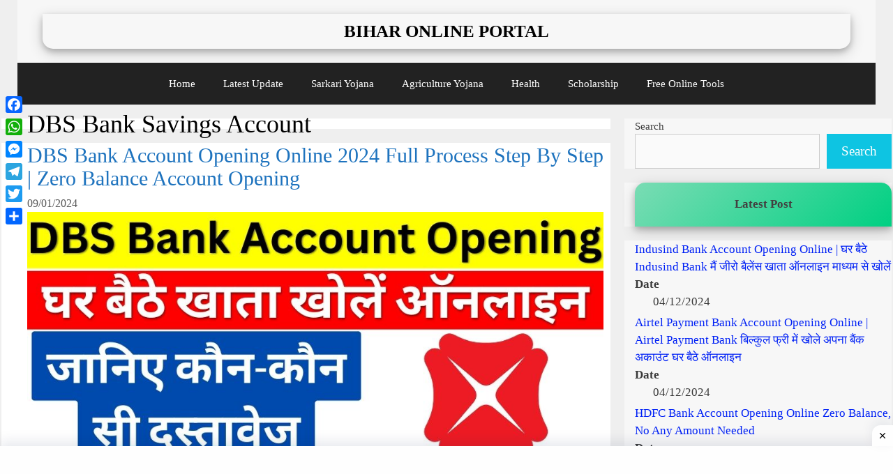

--- FILE ---
content_type: text/html; charset=UTF-8
request_url: https://biharonlineportal.com/tag/dbs-bank-savings-account/
body_size: 16945
content:
<!DOCTYPE html>
<html lang="en-US" prefix="og: https://ogp.me/ns#">
<head>
	<meta charset="UTF-8">
		<style>img:is([sizes="auto" i], [sizes^="auto," i]) { contain-intrinsic-size: 3000px 1500px }</style>
	<meta name="viewport" content="width=device-width, initial-scale=1">
<!-- Search Engine Optimization by Rank Math - https://rankmath.com/ -->
<title>DBS Bank Savings Account Archives</title><link rel="stylesheet" href="https://biharonlineportal.com/wp-content/cache/min/1/8da2e150e5272486bf8b5a33c6be5aa3.css" media="all" data-minify="1" />
<meta name="robots" content="follow, index, max-snippet:-1, max-video-preview:-1, max-image-preview:standard"/>
<link rel="canonical" href="https://biharonlineportal.com/tag/dbs-bank-savings-account/" />
<meta property="og:locale" content="en_US" />
<meta property="og:type" content="article" />
<meta property="og:title" content="DBS Bank Savings Account Archives" />
<meta property="og:url" content="https://biharonlineportal.com/tag/dbs-bank-savings-account/" />
<meta property="og:site_name" content="Bihar Online Portal" />
<meta property="article:publisher" content="https://www.facebook.com/biharonlineportal" />
<meta name="twitter:card" content="summary_large_image" />
<meta name="twitter:title" content="DBS Bank Savings Account Archives" />
<meta name="twitter:site" content="@admin" />
<meta name="twitter:label1" content="Posts" />
<meta name="twitter:data1" content="1" />
<script type="application/ld+json" class="rank-math-schema">{"@context":"https://schema.org","@graph":[{"@type":"GovernmentOrganization","@id":"https://biharonlineportal.com/#organization","name":"Bihar Online Portal","url":"http://biharonlineportal.com","sameAs":["https://www.facebook.com/biharonlineportal","https://twitter.com/admin"],"logo":{"@type":"ImageObject","@id":"https://biharonlineportal.com/#logo","url":"http://biharonlineportal.com/wp-content/uploads/2021/12/BIHAR-LAST-1.png","contentUrl":"http://biharonlineportal.com/wp-content/uploads/2021/12/BIHAR-LAST-1.png","caption":"Bihar Online Portal","inLanguage":"en-US","width":"1500","height":"1500"}},{"@type":"WebSite","@id":"https://biharonlineportal.com/#website","url":"https://biharonlineportal.com","name":"Bihar Online Portal","publisher":{"@id":"https://biharonlineportal.com/#organization"},"inLanguage":"en-US"},{"@type":"BreadcrumbList","@id":"https://biharonlineportal.com/tag/dbs-bank-savings-account/#breadcrumb","itemListElement":[{"@type":"ListItem","position":"1","item":{"@id":"http://biharonlineportal.com","name":"Home"}},{"@type":"ListItem","position":"2","item":{"@id":"https://biharonlineportal.com/tag/dbs-bank-savings-account/","name":"DBS Bank Savings Account"}}]},{"@type":"CollectionPage","@id":"https://biharonlineportal.com/tag/dbs-bank-savings-account/#webpage","url":"https://biharonlineportal.com/tag/dbs-bank-savings-account/","name":"DBS Bank Savings Account Archives","isPartOf":{"@id":"https://biharonlineportal.com/#website"},"inLanguage":"en-US","breadcrumb":{"@id":"https://biharonlineportal.com/tag/dbs-bank-savings-account/#breadcrumb"}}]}</script>
<!-- /Rank Math WordPress SEO plugin -->

<link rel='dns-prefetch' href='//static.addtoany.com' />
<link rel='dns-prefetch' href='//www.googletagmanager.com' />
<link rel='dns-prefetch' href='//stats.wp.com' />


<link rel="alternate" type="application/rss+xml" title="Bihar Online Portal &raquo; Feed" href="https://biharonlineportal.com/feed/" />
<link rel="alternate" type="application/rss+xml" title="Bihar Online Portal &raquo; Comments Feed" href="https://biharonlineportal.com/comments/feed/" />
<link rel="alternate" type="application/rss+xml" title="Bihar Online Portal &raquo; DBS Bank Savings Account Tag Feed" href="https://biharonlineportal.com/tag/dbs-bank-savings-account/feed/" />

<style id='wp-emoji-styles-inline-css'>

	img.wp-smiley, img.emoji {
		display: inline !important;
		border: none !important;
		box-shadow: none !important;
		height: 1em !important;
		width: 1em !important;
		margin: 0 0.07em !important;
		vertical-align: -0.1em !important;
		background: none !important;
		padding: 0 !important;
	}
</style>

<style id='classic-theme-styles-inline-css'>
/*! This file is auto-generated */
.wp-block-button__link{color:#fff;background-color:#32373c;border-radius:9999px;box-shadow:none;text-decoration:none;padding:calc(.667em + 2px) calc(1.333em + 2px);font-size:1.125em}.wp-block-file__button{background:#32373c;color:#fff;text-decoration:none}
</style>


<style id='jetpack-sharing-buttons-style-inline-css'>
.jetpack-sharing-buttons__services-list{display:flex;flex-direction:row;flex-wrap:wrap;gap:0;list-style-type:none;margin:5px;padding:0}.jetpack-sharing-buttons__services-list.has-small-icon-size{font-size:12px}.jetpack-sharing-buttons__services-list.has-normal-icon-size{font-size:16px}.jetpack-sharing-buttons__services-list.has-large-icon-size{font-size:24px}.jetpack-sharing-buttons__services-list.has-huge-icon-size{font-size:36px}@media print{.jetpack-sharing-buttons__services-list{display:none!important}}.editor-styles-wrapper .wp-block-jetpack-sharing-buttons{gap:0;padding-inline-start:0}ul.jetpack-sharing-buttons__services-list.has-background{padding:1.25em 2.375em}
</style>
<style id='global-styles-inline-css'>
:root{--wp--preset--aspect-ratio--square: 1;--wp--preset--aspect-ratio--4-3: 4/3;--wp--preset--aspect-ratio--3-4: 3/4;--wp--preset--aspect-ratio--3-2: 3/2;--wp--preset--aspect-ratio--2-3: 2/3;--wp--preset--aspect-ratio--16-9: 16/9;--wp--preset--aspect-ratio--9-16: 9/16;--wp--preset--color--black: #000000;--wp--preset--color--cyan-bluish-gray: #abb8c3;--wp--preset--color--white: #ffffff;--wp--preset--color--pale-pink: #f78da7;--wp--preset--color--vivid-red: #cf2e2e;--wp--preset--color--luminous-vivid-orange: #ff6900;--wp--preset--color--luminous-vivid-amber: #fcb900;--wp--preset--color--light-green-cyan: #7bdcb5;--wp--preset--color--vivid-green-cyan: #00d084;--wp--preset--color--pale-cyan-blue: #8ed1fc;--wp--preset--color--vivid-cyan-blue: #0693e3;--wp--preset--color--vivid-purple: #9b51e0;--wp--preset--color--contrast: var(--contrast);--wp--preset--color--contrast-2: var(--contrast-2);--wp--preset--color--base-3: var(--base-3);--wp--preset--color--accent: var(--accent);--wp--preset--color--global-color-8: var(--global-color-8);--wp--preset--gradient--vivid-cyan-blue-to-vivid-purple: linear-gradient(135deg,rgba(6,147,227,1) 0%,rgb(155,81,224) 100%);--wp--preset--gradient--light-green-cyan-to-vivid-green-cyan: linear-gradient(135deg,rgb(122,220,180) 0%,rgb(0,208,130) 100%);--wp--preset--gradient--luminous-vivid-amber-to-luminous-vivid-orange: linear-gradient(135deg,rgba(252,185,0,1) 0%,rgba(255,105,0,1) 100%);--wp--preset--gradient--luminous-vivid-orange-to-vivid-red: linear-gradient(135deg,rgba(255,105,0,1) 0%,rgb(207,46,46) 100%);--wp--preset--gradient--very-light-gray-to-cyan-bluish-gray: linear-gradient(135deg,rgb(238,238,238) 0%,rgb(169,184,195) 100%);--wp--preset--gradient--cool-to-warm-spectrum: linear-gradient(135deg,rgb(74,234,220) 0%,rgb(151,120,209) 20%,rgb(207,42,186) 40%,rgb(238,44,130) 60%,rgb(251,105,98) 80%,rgb(254,248,76) 100%);--wp--preset--gradient--blush-light-purple: linear-gradient(135deg,rgb(255,206,236) 0%,rgb(152,150,240) 100%);--wp--preset--gradient--blush-bordeaux: linear-gradient(135deg,rgb(254,205,165) 0%,rgb(254,45,45) 50%,rgb(107,0,62) 100%);--wp--preset--gradient--luminous-dusk: linear-gradient(135deg,rgb(255,203,112) 0%,rgb(199,81,192) 50%,rgb(65,88,208) 100%);--wp--preset--gradient--pale-ocean: linear-gradient(135deg,rgb(255,245,203) 0%,rgb(182,227,212) 50%,rgb(51,167,181) 100%);--wp--preset--gradient--electric-grass: linear-gradient(135deg,rgb(202,248,128) 0%,rgb(113,206,126) 100%);--wp--preset--gradient--midnight: linear-gradient(135deg,rgb(2,3,129) 0%,rgb(40,116,252) 100%);--wp--preset--font-size--small: 13px;--wp--preset--font-size--medium: 20px;--wp--preset--font-size--large: 36px;--wp--preset--font-size--x-large: 42px;--wp--preset--spacing--20: 0.44rem;--wp--preset--spacing--30: 0.67rem;--wp--preset--spacing--40: 1rem;--wp--preset--spacing--50: 1.5rem;--wp--preset--spacing--60: 2.25rem;--wp--preset--spacing--70: 3.38rem;--wp--preset--spacing--80: 5.06rem;--wp--preset--shadow--natural: 6px 6px 9px rgba(0, 0, 0, 0.2);--wp--preset--shadow--deep: 12px 12px 50px rgba(0, 0, 0, 0.4);--wp--preset--shadow--sharp: 6px 6px 0px rgba(0, 0, 0, 0.2);--wp--preset--shadow--outlined: 6px 6px 0px -3px rgba(255, 255, 255, 1), 6px 6px rgba(0, 0, 0, 1);--wp--preset--shadow--crisp: 6px 6px 0px rgba(0, 0, 0, 1);}:where(.is-layout-flex){gap: 0.5em;}:where(.is-layout-grid){gap: 0.5em;}body .is-layout-flex{display: flex;}.is-layout-flex{flex-wrap: wrap;align-items: center;}.is-layout-flex > :is(*, div){margin: 0;}body .is-layout-grid{display: grid;}.is-layout-grid > :is(*, div){margin: 0;}:where(.wp-block-columns.is-layout-flex){gap: 2em;}:where(.wp-block-columns.is-layout-grid){gap: 2em;}:where(.wp-block-post-template.is-layout-flex){gap: 1.25em;}:where(.wp-block-post-template.is-layout-grid){gap: 1.25em;}.has-black-color{color: var(--wp--preset--color--black) !important;}.has-cyan-bluish-gray-color{color: var(--wp--preset--color--cyan-bluish-gray) !important;}.has-white-color{color: var(--wp--preset--color--white) !important;}.has-pale-pink-color{color: var(--wp--preset--color--pale-pink) !important;}.has-vivid-red-color{color: var(--wp--preset--color--vivid-red) !important;}.has-luminous-vivid-orange-color{color: var(--wp--preset--color--luminous-vivid-orange) !important;}.has-luminous-vivid-amber-color{color: var(--wp--preset--color--luminous-vivid-amber) !important;}.has-light-green-cyan-color{color: var(--wp--preset--color--light-green-cyan) !important;}.has-vivid-green-cyan-color{color: var(--wp--preset--color--vivid-green-cyan) !important;}.has-pale-cyan-blue-color{color: var(--wp--preset--color--pale-cyan-blue) !important;}.has-vivid-cyan-blue-color{color: var(--wp--preset--color--vivid-cyan-blue) !important;}.has-vivid-purple-color{color: var(--wp--preset--color--vivid-purple) !important;}.has-black-background-color{background-color: var(--wp--preset--color--black) !important;}.has-cyan-bluish-gray-background-color{background-color: var(--wp--preset--color--cyan-bluish-gray) !important;}.has-white-background-color{background-color: var(--wp--preset--color--white) !important;}.has-pale-pink-background-color{background-color: var(--wp--preset--color--pale-pink) !important;}.has-vivid-red-background-color{background-color: var(--wp--preset--color--vivid-red) !important;}.has-luminous-vivid-orange-background-color{background-color: var(--wp--preset--color--luminous-vivid-orange) !important;}.has-luminous-vivid-amber-background-color{background-color: var(--wp--preset--color--luminous-vivid-amber) !important;}.has-light-green-cyan-background-color{background-color: var(--wp--preset--color--light-green-cyan) !important;}.has-vivid-green-cyan-background-color{background-color: var(--wp--preset--color--vivid-green-cyan) !important;}.has-pale-cyan-blue-background-color{background-color: var(--wp--preset--color--pale-cyan-blue) !important;}.has-vivid-cyan-blue-background-color{background-color: var(--wp--preset--color--vivid-cyan-blue) !important;}.has-vivid-purple-background-color{background-color: var(--wp--preset--color--vivid-purple) !important;}.has-black-border-color{border-color: var(--wp--preset--color--black) !important;}.has-cyan-bluish-gray-border-color{border-color: var(--wp--preset--color--cyan-bluish-gray) !important;}.has-white-border-color{border-color: var(--wp--preset--color--white) !important;}.has-pale-pink-border-color{border-color: var(--wp--preset--color--pale-pink) !important;}.has-vivid-red-border-color{border-color: var(--wp--preset--color--vivid-red) !important;}.has-luminous-vivid-orange-border-color{border-color: var(--wp--preset--color--luminous-vivid-orange) !important;}.has-luminous-vivid-amber-border-color{border-color: var(--wp--preset--color--luminous-vivid-amber) !important;}.has-light-green-cyan-border-color{border-color: var(--wp--preset--color--light-green-cyan) !important;}.has-vivid-green-cyan-border-color{border-color: var(--wp--preset--color--vivid-green-cyan) !important;}.has-pale-cyan-blue-border-color{border-color: var(--wp--preset--color--pale-cyan-blue) !important;}.has-vivid-cyan-blue-border-color{border-color: var(--wp--preset--color--vivid-cyan-blue) !important;}.has-vivid-purple-border-color{border-color: var(--wp--preset--color--vivid-purple) !important;}.has-vivid-cyan-blue-to-vivid-purple-gradient-background{background: var(--wp--preset--gradient--vivid-cyan-blue-to-vivid-purple) !important;}.has-light-green-cyan-to-vivid-green-cyan-gradient-background{background: var(--wp--preset--gradient--light-green-cyan-to-vivid-green-cyan) !important;}.has-luminous-vivid-amber-to-luminous-vivid-orange-gradient-background{background: var(--wp--preset--gradient--luminous-vivid-amber-to-luminous-vivid-orange) !important;}.has-luminous-vivid-orange-to-vivid-red-gradient-background{background: var(--wp--preset--gradient--luminous-vivid-orange-to-vivid-red) !important;}.has-very-light-gray-to-cyan-bluish-gray-gradient-background{background: var(--wp--preset--gradient--very-light-gray-to-cyan-bluish-gray) !important;}.has-cool-to-warm-spectrum-gradient-background{background: var(--wp--preset--gradient--cool-to-warm-spectrum) !important;}.has-blush-light-purple-gradient-background{background: var(--wp--preset--gradient--blush-light-purple) !important;}.has-blush-bordeaux-gradient-background{background: var(--wp--preset--gradient--blush-bordeaux) !important;}.has-luminous-dusk-gradient-background{background: var(--wp--preset--gradient--luminous-dusk) !important;}.has-pale-ocean-gradient-background{background: var(--wp--preset--gradient--pale-ocean) !important;}.has-electric-grass-gradient-background{background: var(--wp--preset--gradient--electric-grass) !important;}.has-midnight-gradient-background{background: var(--wp--preset--gradient--midnight) !important;}.has-small-font-size{font-size: var(--wp--preset--font-size--small) !important;}.has-medium-font-size{font-size: var(--wp--preset--font-size--medium) !important;}.has-large-font-size{font-size: var(--wp--preset--font-size--large) !important;}.has-x-large-font-size{font-size: var(--wp--preset--font-size--x-large) !important;}
:where(.wp-block-post-template.is-layout-flex){gap: 1.25em;}:where(.wp-block-post-template.is-layout-grid){gap: 1.25em;}
:where(.wp-block-columns.is-layout-flex){gap: 2em;}:where(.wp-block-columns.is-layout-grid){gap: 2em;}
:root :where(.wp-block-pullquote){font-size: 1.5em;line-height: 1.6;}
</style>


<style id='generate-style-inline-css'>
.page-header {margin-bottom: 20px;margin-left: 20px}
.generate-columns {margin-bottom: 20px;padding-left: 20px;}.generate-columns-container {margin-left: -20px;}.page-header {margin-bottom: 20px;margin-left: 20px}.generate-columns-container > .paging-navigation {margin-left: 20px;}
body{background-color:#efefef;color:#3a3a3a;}a{color:#0021f5;}a:hover, a:focus, a:active{color:var(--contrast);}body .grid-container{max-width:1230px;}.wp-block-group__inner-container{max-width:1230px;margin-left:auto;margin-right:auto;}.site-header .header-image{width:20px;}.generate-back-to-top{font-size:20px;border-radius:3px;position:fixed;bottom:30px;right:30px;line-height:40px;width:40px;text-align:center;z-index:10;transition:opacity 300ms ease-in-out;opacity:0.1;transform:translateY(1000px);}.generate-back-to-top__show{opacity:1;transform:translateY(0);}:root{--contrast:#212020;--contrast-2:#00ff2d;--base-3:#f7f7f7;--accent:#1e73be;--global-color-8:#ff0000;}:root .has-contrast-color{color:var(--contrast);}:root .has-contrast-background-color{background-color:var(--contrast);}:root .has-contrast-2-color{color:var(--contrast-2);}:root .has-contrast-2-background-color{background-color:var(--contrast-2);}:root .has-base-3-color{color:var(--base-3);}:root .has-base-3-background-color{background-color:var(--base-3);}:root .has-accent-color{color:var(--accent);}:root .has-accent-background-color{background-color:var(--accent);}:root .has-global-color-8-color{color:var(--global-color-8);}:root .has-global-color-8-background-color{background-color:var(--global-color-8);}body, button, input, select, textarea{font-family:"Droid Serif", serif;font-size:19px;}body{line-height:1.5;}.entry-content > [class*="wp-block-"]:not(:last-child):not(.wp-block-heading){margin-bottom:1.5em;}.main-title{text-transform:uppercase;}.site-description{font-size:11px;}.main-navigation a, .menu-toggle{font-family:"Century Gothic";}.main-navigation .main-nav ul ul li a{font-size:14px;}.widget-title{font-weight:bold;font-size:21px;margin-bottom:16px;}.sidebar .widget, .footer-widgets .widget{font-size:15px;}h1{font-weight:300;font-size:36px;line-height:0.4em;margin-bottom:15px;}h2{font-weight:300;font-size:30px;line-height:1.1em;margin-bottom:9px;}h3{font-size:19px;margin-bottom:7px;}h4{font-size:15px;line-height:1.5em;}h5{line-height:1em;}h6{font-size:14px;line-height:1em;}@media (max-width:768px){h1{font-size:21px;}h2{font-size:22px;}}.top-bar{background-color:#636363;color:#ffffff;}.top-bar a{color:#ffffff;}.top-bar a:hover{color:#303030;}.site-header{background-color:var(--base-3);color:#ff0000;}.site-header a{color:#353535;}.site-header a:hover{color:#333333;}.main-title a,.main-title a:hover{color:#000000;}.site-description{color:#0053ff;}.main-navigation,.main-navigation ul ul{background-color:#222222;}.main-navigation .main-nav ul li a, .main-navigation .menu-toggle, .main-navigation .menu-bar-items{color:#ffffff;}.main-navigation .main-nav ul li:not([class*="current-menu-"]):hover > a, .main-navigation .main-nav ul li:not([class*="current-menu-"]):focus > a, .main-navigation .main-nav ul li.sfHover:not([class*="current-menu-"]) > a, .main-navigation .menu-bar-item:hover > a, .main-navigation .menu-bar-item.sfHover > a{color:#ffffff;background-color:#3f3f3f;}button.menu-toggle:hover,button.menu-toggle:focus,.main-navigation .mobile-bar-items a,.main-navigation .mobile-bar-items a:hover,.main-navigation .mobile-bar-items a:focus{color:#ffffff;}.main-navigation .main-nav ul li[class*="current-menu-"] > a{color:#ffffff;background-color:#3f3f3f;}.navigation-search input[type="search"],.navigation-search input[type="search"]:active, .navigation-search input[type="search"]:focus, .main-navigation .main-nav ul li.search-item.active > a, .main-navigation .menu-bar-items .search-item.active > a{color:#ffffff;background-color:#3f3f3f;}.main-navigation ul ul{background-color:#3f3f3f;}.main-navigation .main-nav ul ul li a{color:#ffffff;}.main-navigation .main-nav ul ul li:not([class*="current-menu-"]):hover > a,.main-navigation .main-nav ul ul li:not([class*="current-menu-"]):focus > a, .main-navigation .main-nav ul ul li.sfHover:not([class*="current-menu-"]) > a{color:#ffffff;background-color:#4f4f4f;}.main-navigation .main-nav ul ul li[class*="current-menu-"] > a{color:#ffffff;background-color:#4f4f4f;}.separate-containers .inside-article, .separate-containers .comments-area, .separate-containers .page-header, .one-container .container, .separate-containers .paging-navigation, .inside-page-header{background-color:#ffffff;}.inside-article a,.paging-navigation a,.comments-area a,.page-header a{color:var(--accent);}.inside-article a:hover,.paging-navigation a:hover,.comments-area a:hover,.page-header a:hover{color:#3a3a3a;}.entry-header h1,.page-header h1{color:#000000;}.entry-meta{color:#595959;}.entry-meta a{color:#595959;}.entry-meta a:hover{color:#2ed14a;}h3{color:#ff0c0c;}.sidebar .widget{background-color:#f7f7f7;}.sidebar .widget .widget-title{color:#000000;}.footer-widgets{background-color:#ffffff;}.footer-widgets .widget-title{color:#000000;}.site-info{color:#ffffff;background-color:#222222;}.site-info a{color:#ffffff;}.site-info a:hover{color:#606060;}.footer-bar .widget_nav_menu .current-menu-item a{color:#606060;}input[type="text"],input[type="email"],input[type="url"],input[type="password"],input[type="search"],input[type="tel"],input[type="number"],textarea,select{color:#666666;background-color:#fafafa;border-color:#cccccc;}input[type="text"]:focus,input[type="email"]:focus,input[type="url"]:focus,input[type="password"]:focus,input[type="search"]:focus,input[type="tel"]:focus,input[type="number"]:focus,textarea:focus,select:focus{color:#666666;background-color:#ffffff;border-color:#bfbfbf;}button,html input[type="button"],input[type="reset"],input[type="submit"],a.button,a.wp-block-button__link:not(.has-background){color:#ffffff;background-color:#0ec4e2;}button:hover,html input[type="button"]:hover,input[type="reset"]:hover,input[type="submit"]:hover,a.button:hover,button:focus,html input[type="button"]:focus,input[type="reset"]:focus,input[type="submit"]:focus,a.button:focus,a.wp-block-button__link:not(.has-background):active,a.wp-block-button__link:not(.has-background):focus,a.wp-block-button__link:not(.has-background):hover{color:#303030;background-color:#e5e5e5;}a.generate-back-to-top{background-color:rgba( 0,0,0,0.4 );color:#ffffff;}a.generate-back-to-top:hover,a.generate-back-to-top:focus{background-color:rgba( 0,0,0,0.6 );color:#ffffff;}:root{--gp-search-modal-bg-color:var(--base-3);--gp-search-modal-text-color:var(--contrast);--gp-search-modal-overlay-bg-color:rgba(0,0,0,0.2);}@media (max-width: 768px){.main-navigation .menu-bar-item:hover > a, .main-navigation .menu-bar-item.sfHover > a{background:none;color:#ffffff;}}.inside-top-bar{padding:10px;}.inside-header{padding:20px 36px 20px 36px;}.separate-containers .inside-article, .separate-containers .comments-area, .separate-containers .page-header, .separate-containers .paging-navigation, .one-container .site-content, .inside-page-header{padding:1px 10px 0px 37px;}.site-main .wp-block-group__inner-container{padding:1px 10px 0px 37px;}.entry-content .alignwide, body:not(.no-sidebar) .entry-content .alignfull{margin-left:-37px;width:calc(100% + 47px);max-width:calc(100% + 47px);}.container.grid-container{max-width:1277px;}.one-container.right-sidebar .site-main,.one-container.both-right .site-main{margin-right:10px;}.one-container.left-sidebar .site-main,.one-container.both-left .site-main{margin-left:37px;}.one-container.both-sidebars .site-main{margin:0px 10px 0px 37px;}.main-navigation ul ul{width:176px;}.rtl .menu-item-has-children .dropdown-menu-toggle{padding-left:20px;}.rtl .main-navigation .main-nav ul li.menu-item-has-children > a{padding-right:20px;}.widget-area .widget{padding:0px 0px 0px 15px;}.site-info{padding:20px 20px 20px 30px;}@media (max-width:768px){.separate-containers .inside-article, .separate-containers .comments-area, .separate-containers .page-header, .separate-containers .paging-navigation, .one-container .site-content, .inside-page-header{padding:1px 10px 1px 10px;}.site-main .wp-block-group__inner-container{padding:1px 10px 1px 10px;}.inside-header{padding-top:15px;padding-right:0px;padding-bottom:8px;}.widget-area .widget{padding-left:35px;}.footer-widgets{padding-top:0px;padding-left:0px;}.site-info{padding-right:10px;padding-left:10px;}.entry-content .alignwide, body:not(.no-sidebar) .entry-content .alignfull{margin-left:-10px;width:calc(100% + 20px);max-width:calc(100% + 20px);}}/* End cached CSS */@media (max-width: 768px){.main-navigation .menu-toggle,.main-navigation .mobile-bar-items,.sidebar-nav-mobile:not(#sticky-placeholder){display:block;}.main-navigation ul,.gen-sidebar-nav{display:none;}[class*="nav-float-"] .site-header .inside-header > *{float:none;clear:both;}}
.dynamic-author-image-rounded{border-radius:100%;}.dynamic-featured-image, .dynamic-author-image{vertical-align:middle;}.one-container.blog .dynamic-content-template:not(:last-child), .one-container.archive .dynamic-content-template:not(:last-child){padding-bottom:0px;}.dynamic-entry-excerpt > p:last-child{margin-bottom:0px;}
h1.entry-title{line-height:1.3em;}@media (max-width:768px){h1.entry-title{font-size:22px;}}@media (max-width: 768px){.main-navigation:not(.slideout-navigation) a, .main-navigation .menu-toggle, .main-navigation .menu-bar-items{font-size:20px;}.main-navigation:not(.slideout-navigation) .main-nav ul ul li a{font-size:17px;}}
@media (max-width: 768px){.main-navigation .menu-toggle,.main-navigation .mobile-bar-items a,.main-navigation .menu-bar-item > a{padding-left:2px;padding-right:2px;}.main-navigation .main-nav ul li a,.main-navigation .menu-toggle,.main-navigation .mobile-bar-items a,.main-navigation .menu-bar-item > a{line-height:36px;}.main-navigation .site-logo.navigation-logo img, .mobile-header-navigation .site-logo.mobile-header-logo img, .navigation-search input[type="search"]{height:36px;}}.post-image:not(:first-child), .page-content:not(:first-child), .entry-content:not(:first-child), .entry-summary:not(:first-child), footer.entry-meta{margin-top:0em;}.post-image-above-header .inside-article div.featured-image, .post-image-above-header .inside-article div.post-image{margin-bottom:0em;}
</style>



<style id='rocket-lazyload-inline-css'>
.rll-youtube-player{position:relative;padding-bottom:56.23%;height:0;overflow:hidden;max-width:100%;}.rll-youtube-player:focus-within{outline: 2px solid currentColor;outline-offset: 5px;}.rll-youtube-player iframe{position:absolute;top:0;left:0;width:100%;height:100%;z-index:100;background:0 0}.rll-youtube-player img{bottom:0;display:block;left:0;margin:auto;max-width:100%;width:100%;position:absolute;right:0;top:0;border:none;height:auto;-webkit-transition:.4s all;-moz-transition:.4s all;transition:.4s all}.rll-youtube-player img:hover{-webkit-filter:brightness(75%)}.rll-youtube-player .play{height:100%;width:100%;left:0;top:0;position:absolute;background:url(https://biharonlineportal.com/wp-content/plugins/wp-rocket/assets/img/youtube.png) no-repeat center;background-color: transparent !important;cursor:pointer;border:none;}.wp-embed-responsive .wp-has-aspect-ratio .rll-youtube-player{position:absolute;padding-bottom:0;width:100%;height:100%;top:0;bottom:0;left:0;right:0}
</style>

<script defer src="https://static.addtoany.com/menu/page.js" id="addtoany-core-js"></script>






<!-- Google tag (gtag.js) snippet added by Site Kit -->
<!-- Google Analytics snippet added by Site Kit -->
<script src="https://www.googletagmanager.com/gtag/js?id=GT-MBNK3TN" id="google_gtagjs-js" async></script>
<script id="google_gtagjs-js-after">
window.dataLayer = window.dataLayer || [];function gtag(){dataLayer.push(arguments);}
gtag("set","linker",{"domains":["biharonlineportal.com"]});
gtag("js", new Date());
gtag("set", "developer_id.dZTNiMT", true);
gtag("config", "GT-MBNK3TN");
</script>
<link rel="https://api.w.org/" href="https://biharonlineportal.com/wp-json/" /><link rel="alternate" title="JSON" type="application/json" href="https://biharonlineportal.com/wp-json/wp/v2/tags/7957" /><link rel="EditURI" type="application/rsd+xml" title="RSD" href="https://biharonlineportal.com/xmlrpc.php?rsd" />
<meta name="generator" content="WordPress 6.8.1" />
<meta name="generator" content="Site Kit by Google 1.168.0" /><!-- LaraPush Push Notification Integration -->

<!-- /.LaraPush Push Notification Integration -->	<style>img#wpstats{display:none}</style>
		<meta name="generator" content="Elementor 3.34.0; features: additional_custom_breakpoints; settings: css_print_method-external, google_font-enabled, font_display-auto">
			<style>
				.e-con.e-parent:nth-of-type(n+4):not(.e-lazyloaded):not(.e-no-lazyload),
				.e-con.e-parent:nth-of-type(n+4):not(.e-lazyloaded):not(.e-no-lazyload) * {
					background-image: none !important;
				}
				@media screen and (max-height: 1024px) {
					.e-con.e-parent:nth-of-type(n+3):not(.e-lazyloaded):not(.e-no-lazyload),
					.e-con.e-parent:nth-of-type(n+3):not(.e-lazyloaded):not(.e-no-lazyload) * {
						background-image: none !important;
					}
				}
				@media screen and (max-height: 640px) {
					.e-con.e-parent:nth-of-type(n+2):not(.e-lazyloaded):not(.e-no-lazyload),
					.e-con.e-parent:nth-of-type(n+2):not(.e-lazyloaded):not(.e-no-lazyload) * {
						background-image: none !important;
					}
				}
			</style>
			<link rel="icon" href="https://biharonlineportal.com/wp-content/uploads/2022/02/Bihar-online-portal-new-logo-96x96.png" sizes="32x32" />
<link rel="icon" href="https://biharonlineportal.com/wp-content/uploads/2022/02/Bihar-online-portal-new-logo-300x300.png" sizes="192x192" />
<link rel="apple-touch-icon" href="https://biharonlineportal.com/wp-content/uploads/2022/02/Bihar-online-portal-new-logo-300x300.png" />
<meta name="msapplication-TileImage" content="https://biharonlineportal.com/wp-content/uploads/2022/02/Bihar-online-portal-new-logo-300x300.png" />
		<style id="wp-custom-css">
			    h1.entry-title {
        font-size: 22px;
        font-family: "Times New Roman", Times, serif;
        box-shadow: 0 4px 8px 0 rgba(0, 0, 0, 0.2), 0 6px 20px 0 rgba(0, 0, 0, 0.19);
        padding: 15px;
        border-radius: 15px;
			margin-top: 8px;
			color: black;
    }
h2.has-background, h3.has-background, h4.has-background, h5.has-background, h6.has-background {
    padding: 1.25em 2.375em;
    box-shadow: 0 4px 8px 0 rgba(0, 0, 0, 0.2), 0 6px 20px 0 rgba(0, 0, 0, 0.19);
	border-top-left-radius: 15px;
    border-top-right-radius: 15px;
background-color: #81f0c6 !important;
	color: black !important;
	
}
p {
    margin-bottom: 1.5em;
    box-shadow: 0 4px 8px 0 rgba(0, 0, 0, 0.2), 0 6px 20px 0 rgba(0, 0, 0, 0.19);
    padding: 10px;
	margin-top: -8px;
	border-bottom-left-radius: 15px;
    border-bottom-right-radius: 15px;
}
.entry-content img {
    max-width: 100%;
    box-shadow: 0 4px 8px 0 rgba(0, 0, 0, 0.2), 0 6px 20px 0 rgba(0, 0, 0, 0.19);
    border-top-left-radius: 15px;
    border-bottom-right-radius: 15px;
}
	.wp-block-table .has-fixed-layout {
    table-layout: fixed;
    width: 100%;
    box-shadow: 0 4px 8px 0 rgba(0, 0, 0, 0.2), 0 6px 20px 0 rgba(0, 0, 0, 0.19);
}
.wp-block-table table {
    border-collapse: collapse;
    width: 100%;
    box-shadow: 0 4px 8px 0 rgba(0, 0, 0, 0.2), 0 6px 20px 0 rgba(0, 0, 0, 0.19);
}
b, strong {
    font-weight: 700;
    color: #424040 !important;
}
span.tadv-background-color{
	background-color: #40c223 !important;
;
}
span.tadv-color{
	color:black !important;
}
		</style>
		<noscript><style id="rocket-lazyload-nojs-css">.rll-youtube-player, [data-lazy-src]{display:none !important;}</style></noscript></head>

<body class="archive tag tag-dbs-bank-savings-account tag-7957 wp-embed-responsive wp-theme-generatepress post-image-below-header post-image-aligned-center masonry-enabled generate-columns-activated sticky-menu-fade right-sidebar nav-below-header separate-containers contained-header active-footer-widgets-2 nav-aligned-center header-aligned-center dropdown-hover elementor-default elementor-kit-1665" itemtype="https://schema.org/Blog" itemscope>
	<a class="screen-reader-text skip-link" href="#content" title="Skip to content">Skip to content</a>		<header class="site-header grid-container grid-parent" id="masthead" aria-label="Site"  itemtype="https://schema.org/WPHeader" itemscope>
			<div class="inside-header grid-container grid-parent">
				<div class="site-branding">
						<p class="main-title" itemprop="headline">
					<a href="https://biharonlineportal.com/" rel="home">Bihar Online Portal</a>
				</p>
						
					</div>			</div>
		</header>
				<nav class="main-navigation grid-container grid-parent sub-menu-right" id="site-navigation" aria-label="Primary"  itemtype="https://schema.org/SiteNavigationElement" itemscope>
			<div class="inside-navigation grid-container grid-parent">
								<button class="menu-toggle" aria-controls="primary-menu" aria-expanded="false">
					<span class="mobile-menu">Menu</span>				</button>
				<div id="primary-menu" class="main-nav"><ul id="menu-menu1" class=" menu sf-menu"><li id="menu-item-190" class="menu-item menu-item-type-post_type menu-item-object-page menu-item-home menu-item-190"><a href="https://biharonlineportal.com/">Home</a></li>
<li id="menu-item-15123" class="menu-item menu-item-type-post_type menu-item-object-page menu-item-15123"><a href="https://biharonlineportal.com/latest-update-all-service/">Latest Update</a></li>
<li id="menu-item-269" class="menu-item menu-item-type-post_type menu-item-object-page menu-item-269"><a href="https://biharonlineportal.com/sarkari-yojana/">Sarkari Yojana</a></li>
<li id="menu-item-583" class="menu-item menu-item-type-post_type menu-item-object-page menu-item-583"><a href="https://biharonlineportal.com/bihar-agriculture-yojana/">Agriculture Yojana</a></li>
<li id="menu-item-584" class="menu-item menu-item-type-post_type menu-item-object-page menu-item-584"><a href="https://biharonlineportal.com/healths/">Health</a></li>
<li id="menu-item-589" class="menu-item menu-item-type-post_type menu-item-object-page menu-item-589"><a href="https://biharonlineportal.com/scholarship/">Scholarship</a></li>
<li id="menu-item-13987" class="menu-item menu-item-type-post_type menu-item-object-page menu-item-13987"><a href="https://biharonlineportal.com/online-tools/">Free Online Tools</a></li>
</ul></div>			</div>
		</nav>
		
	<div class="site grid-container container hfeed grid-parent" id="page">
				<div class="site-content" id="content">
			
	<div class="content-area grid-parent mobile-grid-100 grid-70 tablet-grid-70" id="primary">
		<main class="site-main" id="main">
			<div class="generate-columns-container masonry-container are-images-unloaded"><div class="grid-sizer grid-50 tablet-grid-50 mobile-grid-100"></div>		<header class="page-header" aria-label="Page">
			
			<h1 class="page-title">
				DBS Bank Savings Account			</h1>

					</header>
		<article id="post-74492" class="post-74492 post type-post status-publish format-standard has-post-thumbnail hentry category-bank-updates category-latest-update tag-dbs-bank tag-dbs-bank-account tag-dbs-bank-account-benefits tag-dbs-bank-account-charges tag-dbs-bank-account-minimum-balance tag-dbs-bank-account-open-documents tag-dbs-bank-account-opening tag-dbs-bank-account-opening-online tag-dbs-bank-current-account-charges tag-dbs-bank-current-account-interest-rate tag-dbs-bank-current-account-minimum-balance tag-dbs-bank-current-account-opening-online tag-dbs-bank-customer-care-number tag-dbs-bank-interest-rate tag-dbs-bank-minimum-balance tag-dbs-bank-savings-account tag-dbs-bank-savings-account-charges tag-dbs-bank-savings-account-interest-rate tag-dbs-bank-savings-account-minimum-balance tag-dbs-bank-savings-account-opening-online tag-dbs-bank-zero-balance-account masonry-post generate-columns tablet-grid-50 mobile-grid-100 grid-parent grid-100 featured-column" itemtype="https://schema.org/CreativeWork" itemscope>
	<div class="inside-article">
					<header class="entry-header">
				<h2 class="entry-title" itemprop="headline"><a href="https://biharonlineportal.com/dbs-bank-account-opening-online/" rel="bookmark">DBS Bank Account Opening Online 2024 Full Process Step By Step | Zero Balance Account Opening</a></h2>		<div class="entry-meta">
			<span class="posted-on"><time class="updated" datetime="2024-06-08T08:41:26+05:30" itemprop="dateModified">08/06/2024</time><time class="entry-date published" datetime="2024-01-09T20:55:20+05:30" itemprop="datePublished">09/01/2024</time></span> 		</div>
					</header>
			<div class="post-image">
						
						<a href="https://biharonlineportal.com/dbs-bank-account-opening-online/">
							<img fetchpriority="high" width="1024" height="680" src="data:image/svg+xml,%3Csvg%20xmlns='http://www.w3.org/2000/svg'%20viewBox='0%200%201024%20680'%3E%3C/svg%3E" class="attachment-full size-full wp-post-image" alt="DBS Bank Account Opening Online 2024" itemprop="image" decoding="async" data-lazy-srcset="https://biharonlineportal.com/wp-content/uploads/2024/01/DBS-Bank-Account-Opening-Online-2024.jpg 1024w, https://biharonlineportal.com/wp-content/uploads/2024/01/DBS-Bank-Account-Opening-Online-2024-300x199.jpg 300w, https://biharonlineportal.com/wp-content/uploads/2024/01/DBS-Bank-Account-Opening-Online-2024-768x510.jpg 768w, https://biharonlineportal.com/wp-content/uploads/2024/01/DBS-Bank-Account-Opening-Online-2024-150x100.jpg 150w" data-lazy-sizes="(max-width: 1024px) 100vw, 1024px" data-lazy-src="https://biharonlineportal.com/wp-content/uploads/2024/01/DBS-Bank-Account-Opening-Online-2024.jpg" /><noscript><img fetchpriority="high" width="1024" height="680" src="https://biharonlineportal.com/wp-content/uploads/2024/01/DBS-Bank-Account-Opening-Online-2024.jpg" class="attachment-full size-full wp-post-image" alt="DBS Bank Account Opening Online 2024" itemprop="image" decoding="async" srcset="https://biharonlineportal.com/wp-content/uploads/2024/01/DBS-Bank-Account-Opening-Online-2024.jpg 1024w, https://biharonlineportal.com/wp-content/uploads/2024/01/DBS-Bank-Account-Opening-Online-2024-300x199.jpg 300w, https://biharonlineportal.com/wp-content/uploads/2024/01/DBS-Bank-Account-Opening-Online-2024-768x510.jpg 768w, https://biharonlineportal.com/wp-content/uploads/2024/01/DBS-Bank-Account-Opening-Online-2024-150x100.jpg 150w" sizes="(max-width: 1024px) 100vw, 1024px" /></noscript>
						</a>
					</div>
			<div class="entry-summary" itemprop="text">
				<p>Name of Post:- DBS Bank Account Opening Online Post Date:- 09/01/2024 Application Mode:- Online Category:- Banking Authority:- DBS Bank Short &#8230; </p>
<p class="read-more-container"><a title="DBS Bank Account Opening Online 2024 Full Process Step By Step | Zero Balance Account Opening" class="read-more button" href="https://biharonlineportal.com/dbs-bank-account-opening-online/#more-74492" aria-label="More on DBS Bank Account Opening Online 2024 Full Process Step By Step | Zero Balance Account Opening">Read more</a></p>
			</div>

				<footer class="entry-meta" aria-label="Entry meta">
			<span class="cat-links"><span class="screen-reader-text">Categories </span><a href="https://biharonlineportal.com/category/bank-updates/" rel="category tag">Bank Updates</a>, <a href="https://biharonlineportal.com/category/latest-update/" rel="category tag">Latest Update</a></span> <span class="comments-link"><a href="https://biharonlineportal.com/dbs-bank-account-opening-online/#respond">Leave a comment</a></span> 		</footer>
			</div>
</article>
</div><!-- .generate-columns-contaier -->		</main>
	</div>

	<div class="widget-area sidebar is-right-sidebar grid-30 tablet-grid-30 grid-parent" id="right-sidebar">
	<div class="inside-right-sidebar">
		<aside id="block-8" class="widget inner-padding widget_block widget_search"><form role="search" method="get" action="https://biharonlineportal.com/" class="wp-block-search__button-outside wp-block-search__text-button wp-block-search"    ><label class="wp-block-search__label" for="wp-block-search__input-1" >Search</label><div class="wp-block-search__inside-wrapper " ><input class="wp-block-search__input" id="wp-block-search__input-1" placeholder="" value="" type="search" name="s" required /><button aria-label="Search" class="wp-block-search__button wp-element-button" type="submit" >Search</button></div></form></aside><aside id="block-9" class="widget inner-padding widget_block">
<h3 class="has-text-align-center has-contrast-color has-light-green-cyan-to-vivid-green-cyan-gradient-background has-text-color has-background wp-block-heading" style="font-size:17px"><strong>Latest Post</strong></h3>
</aside><aside id="block-5" class="widget inner-padding widget_block"><nav class="jp-relatedposts-i2 wp-block-jetpack-related-posts" style="font-size:17px;" data-layout="list" aria-label="Related Posts"><ul class="jp-related-posts-i2__list" role="list" data-post-count="6"><li id="related-posts-item-6972570a94cab" class="jp-related-posts-i2__post"><a id="related-posts-item-6972570a94cab-label" href="https://biharonlineportal.com/indusind-bank-account-opening-online/" class="jp-related-posts-i2__post-link" >Indusind Bank Account Opening Online | घर बैठे Indusind Bank मैं जीरो बैलेंस खाता ऑनलाइन माध्यम से खोलें</a><dl class="jp-related-posts-i2__post-defs"><dt>Date</dt><dd class="jp-related-posts-i2__post-date">04/12/2024</dd></dl></li><li id="related-posts-item-6972570a94cc7" class="jp-related-posts-i2__post"><a id="related-posts-item-6972570a94cc7-label" href="https://biharonlineportal.com/airtel-payment-bank-account-opening-online/" class="jp-related-posts-i2__post-link" >Airtel Payment Bank Account Opening Online | Airtel Payment Bank बिल्कुल फ्री में खोले अपना बैंक अकाउंट घर बैठे ऑनलाइन</a><dl class="jp-related-posts-i2__post-defs"><dt>Date</dt><dd class="jp-related-posts-i2__post-date">04/12/2024</dd></dl></li><li id="related-posts-item-6972570a94cd6" class="jp-related-posts-i2__post"><a id="related-posts-item-6972570a94cd6-label" href="https://biharonlineportal.com/hdfc-bank-account-opening/" class="jp-related-posts-i2__post-link" >HDFC Bank Account Opening Online Zero Balance, No Any Amount Needed</a><dl class="jp-related-posts-i2__post-defs"><dt>Date</dt><dd class="jp-related-posts-i2__post-date">05/05/2023</dd></dl></li><li id="related-posts-item-6972570a94ce2" class="jp-related-posts-i2__post"><a id="related-posts-item-6972570a94ce2-label" href="https://biharonlineportal.com/fino-payment-bank-account-opening/" class="jp-related-posts-i2__post-link" >Fino Payment Bank Account Opening | फिनो बैंक में ग्राहक का अकाउंट कैसे खोले जीरो बैलेंस AC फ्री डेबिट कार्ड मोबाइल बैंकिंग, UPI</a><dl class="jp-related-posts-i2__post-defs"><dt>Date</dt><dd class="jp-related-posts-i2__post-date">04/12/2024</dd></dl></li><li id="related-posts-item-6972570a94cee" class="jp-related-posts-i2__post"><a id="related-posts-item-6972570a94cee-label" href="https://biharonlineportal.com/ippb-account-open-online/" class="jp-related-posts-i2__post-link" >IPPB Account फ्री में कैसे ओपन करे | घर बैठे ऑनलाइन ओपन करें अपने मोबाइल से।</a><dl class="jp-related-posts-i2__post-defs"><dt>Date</dt><dd class="jp-related-posts-i2__post-date">19/06/2023</dd></dl></li><li id="related-posts-item-6972570a94cf9" class="jp-related-posts-i2__post"><a id="related-posts-item-6972570a94cf9-label" href="https://biharonlineportal.com/how-to-sbi-account-open-with-video-kyc/" class="jp-related-posts-i2__post-link" >How to Open SBI Account Online With Video KYC | Online SBI Account Open Process 2023</a><dl class="jp-related-posts-i2__post-defs"><dt>Date</dt><dd class="jp-related-posts-i2__post-date">02/10/2023</dd></dl></li></ul></nav></aside><aside id="block-3" class="widget inner-padding widget_block widget_categories"><ul style="font-size:17px;" class="wp-block-categories-list wp-block-categories">	<li class="cat-item cat-item-104"><a href="https://biharonlineportal.com/category/admission/">Admission</a> (6)
</li>
	<li class="cat-item cat-item-63"><a href="https://biharonlineportal.com/category/admit-card/">Admit Card</a> (2)
</li>
	<li class="cat-item cat-item-2"><a href="https://biharonlineportal.com/category/agriculture/">Agriculture</a> (25)
</li>
	<li class="cat-item cat-item-246"><a href="https://biharonlineportal.com/category/bank-updates/">Bank Updates</a> (14)
</li>
	<li class="cat-item cat-item-3"><a href="https://biharonlineportal.com/category/education/">Education</a> (11)
</li>
	<li class="cat-item cat-item-5"><a href="https://biharonlineportal.com/category/health/">Health</a> (7)
</li>
	<li class="cat-item cat-item-62"><a href="https://biharonlineportal.com/category/latest-job-in-bihar/">Latest Job in Bihar</a> (21)
</li>
	<li class="cat-item cat-item-7"><a href="https://biharonlineportal.com/category/latest-update/">Latest Update</a> (341)
</li>
	<li class="cat-item cat-item-6517"><a href="https://biharonlineportal.com/category/private-job-vacancy/">Private Jobs</a> (5)
</li>
	<li class="cat-item cat-item-64"><a href="https://biharonlineportal.com/category/ruselt/">Results</a> (4)
</li>
	<li class="cat-item cat-item-9"><a href="https://biharonlineportal.com/category/services-bihar/">Services</a> (305)
</li>
	<li class="cat-item cat-item-1"><a href="https://biharonlineportal.com/category/uncategorized/">Uncategorized</a> (2)
</li>
</ul></aside>	</div>
</div>

	</div>
</div>


<div class="site-footer grid-container grid-parent footer-bar-active footer-bar-align-right">
			<footer class="site-info" aria-label="Site"  itemtype="https://schema.org/WPFooter" itemscope>
			<div class="inside-site-info grid-container grid-parent">
						<div class="footer-bar">
			<aside id="nav_menu-3" class="widget inner-padding widget_nav_menu"><div class="menu-footer-menu-container"><ul id="menu-footer-menu" class="menu"><li id="menu-item-50257" class="menu-item menu-item-type-post_type menu-item-object-page menu-item-50257"><a href="https://biharonlineportal.com/about-us/">About Us</a></li>
<li id="menu-item-50256" class="menu-item menu-item-type-post_type menu-item-object-page menu-item-50256"><a href="https://biharonlineportal.com/contact-us/">Contact us</a></li>
<li id="menu-item-50258" class="menu-item menu-item-type-post_type menu-item-object-page menu-item-privacy-policy menu-item-50258"><a rel="privacy-policy" href="https://biharonlineportal.com/privacy-policy-2/">Privacy Policy</a></li>
<li id="menu-item-50259" class="menu-item menu-item-type-post_type menu-item-object-page menu-item-50259"><a href="https://biharonlineportal.com/dmca/">DMCA</a></li>
</ul></div></aside>		</div>
						<div class="copyright-bar">
					© 2019 - 22 Bihar Online Portal
<a href="//www.dmca.com/Protection/Status.aspx?ID=382bd017-b64e-4677-9072-239d229f7185" title="DMCA.com Protection Status" class="dmca-badge"> <img src="data:image/svg+xml,%3Csvg%20xmlns='http://www.w3.org/2000/svg'%20viewBox='0%200%200%200'%3E%3C/svg%3E" alt="DMCA.com Protection Status" data-lazy-src="https://images.dmca.com/Badges/dmca_protected_sml_120n.png?ID=382bd017-b64e-4677-9072-239d229f7185" /><noscript><img src="https://images.dmca.com/Badges/dmca_protected_sml_120n.png?ID=382bd017-b64e-4677-9072-239d229f7185" alt="DMCA.com Protection Status" /></noscript></a>     				</div>
			</div>
		</footer>
		</div>

<a title="Scroll back to top" aria-label="Scroll back to top" rel="nofollow" href="#" class="generate-back-to-top" data-scroll-speed="400" data-start-scroll="300" role="button">
					
				</a><script type="speculationrules">
{"prefetch":[{"source":"document","where":{"and":[{"href_matches":"\/*"},{"not":{"href_matches":["\/wp-*.php","\/wp-admin\/*","\/wp-content\/uploads\/*","\/wp-content\/*","\/wp-content\/plugins\/*","\/wp-content\/themes\/generatepress\/*","\/*\\?(.+)"]}},{"not":{"selector_matches":"a[rel~=\"nofollow\"]"}},{"not":{"selector_matches":".no-prefetch, .no-prefetch a"}}]},"eagerness":"conservative"}]}
</script>
<div class="a2a_kit a2a_kit_size_24 a2a_floating_style a2a_vertical_style" style="left:0px;top:130px;background-color:transparent"><a class="a2a_button_facebook" href="https://www.addtoany.com/add_to/facebook?linkurl=https%3A%2F%2Fbiharonlineportal.com%2Ftag%2Fdbs-bank-savings-account%2F&amp;linkname=DBS%20Bank%20Savings%20Account%20Archives" title="Facebook" rel="nofollow noopener" target="_blank"></a><a class="a2a_button_whatsapp" href="https://www.addtoany.com/add_to/whatsapp?linkurl=https%3A%2F%2Fbiharonlineportal.com%2Ftag%2Fdbs-bank-savings-account%2F&amp;linkname=DBS%20Bank%20Savings%20Account%20Archives" title="WhatsApp" rel="nofollow noopener" target="_blank"></a><a class="a2a_button_facebook_messenger" href="https://www.addtoany.com/add_to/facebook_messenger?linkurl=https%3A%2F%2Fbiharonlineportal.com%2Ftag%2Fdbs-bank-savings-account%2F&amp;linkname=DBS%20Bank%20Savings%20Account%20Archives" title="Messenger" rel="nofollow noopener" target="_blank"></a><a class="a2a_button_telegram" href="https://www.addtoany.com/add_to/telegram?linkurl=https%3A%2F%2Fbiharonlineportal.com%2Ftag%2Fdbs-bank-savings-account%2F&amp;linkname=DBS%20Bank%20Savings%20Account%20Archives" title="Telegram" rel="nofollow noopener" target="_blank"></a><a class="a2a_button_twitter" href="https://www.addtoany.com/add_to/twitter?linkurl=https%3A%2F%2Fbiharonlineportal.com%2Ftag%2Fdbs-bank-savings-account%2F&amp;linkname=DBS%20Bank%20Savings%20Account%20Archives" title="Twitter" rel="nofollow noopener" target="_blank"></a><a class="a2a_dd addtoany_share_save addtoany_share" href="https://www.addtoany.com/share"></a></div><div class='sticky-ads' id='sticky-ads'>
<div class='sticky-ads-close' onclick='document.getElementById("sticky-ads").style.display="none"'><svg viewbox='0 0 512 512' xmlns='http://www.w3.org/2000/svg'><path d='M278.6 256l68.2-68.2c6.2-6.2 6.2-16.4 0-22.6-6.2-6.2-16.4-6.2-22.6 0L256 233.4l-68.2-68.2c-6.2-6.2-16.4-6.2-22.6 0-3.1 3.1-4.7 7.2-4.7 11.3 0 4.1 1.6 8.2 4.7 11.3l68.2 68.2-68.2 68.2c-3.1 3.1-4.7 7.2-4.7 11.3 0 4.1 1.6 8.2 4.7 11.3 6.2 6.2 16.4 6.2 22.6 0l68.2-68.2 68.2 68.2c6.2 6.2 16.4 6.2 22.6 0 6.2-6.2 6.2-16.4 0-22.6L278.6 256z'/></svg></div>
<div class='sticky-ads-content'>

<ins class="adsbygoogle"
     style="display:inline-block;height:70px;width:100%;line-height:70px;"
     data-ad-client="ca-pub-2789300436141223"
     data-ad-slot="9883961127"></ins><script>
     (adsbygoogle = window.adsbygoogle || []).push({});
</script>
</div></div>
<style>
.sticky-ads{ position: fixed; bottom: 0; left: 0; width: 100%; min-height: 70px; max-height: 200px; padding: 5px 0; box-shadow: 0 -6px 18px 0 rgba(9,32,76,.1); -webkit-transition: all .1s ease-in; transition: all .1s ease-in; display: flex; align-items: center; justify-content: center; background-color: #fefefe; z-index: 20; }.sticky-ads-close { width: 30px; height: 30px; display: flex; align-items: center; justify-content: center; border-radius: 12px 0 0; position: absolute; right: 0; top: -30px; background-color: #fefefe; box-shadow: 0 -6px 18px 0 rgba(9,32,76,.08); } .sticky-ads .sticky-ads-close svg { width: 22px; height: 22px; fill: #000; } .sticky-ads .sticky-ads-content { overflow: hidden; display: block; position: relative; height: 70px; width: 100%; margin-right: 10px; margin-left: 10px;</style>
			
			<script id="generate-smooth-scroll-js-extra">
var smooth = {"elements":[".smooth-scroll","li.smooth-scroll a"],"duration":"800"};
</script>

<!--[if lte IE 11]>
<script src="https://biharonlineportal.com/wp-content/themes/generatepress/assets/js/classList.min.js?ver=3.6.0" id="generate-classlist-js"></script>
<![endif]-->






<script id="generate-blog-js-extra">
var generateBlog = {"more":"+ More","loading":"Loading...","icon":null,"masonryInit":{"columnWidth":".grid-sizer","itemSelector":".masonry-post","stamp":".page-header","percentPosition":true,"stagger":30,"visibleStyle":{"transform":"translateY(0)","opacity":1},"hiddenStyle":{"transform":"translateY(5px)","opacity":0}},"infiniteScrollInit":{"path":".infinite-scroll-path a","append":"#main .infinite-scroll-item","history":false,"loadOnScroll":true,"button":null,"scrollThreshold":600}};
</script>

<script id="jetpack-stats-js-before">
_stq = window._stq || [];
_stq.push([ "view", JSON.parse("{\"v\":\"ext\",\"blog\":\"186091465\",\"post\":\"0\",\"tz\":\"5.5\",\"srv\":\"biharonlineportal.com\",\"arch_tag\":\"dbs-bank-savings-account\",\"arch_results\":\"1\",\"j\":\"1:15.3.1\"}") ]);
_stq.push([ "clickTrackerInit", "186091465", "0" ]);
</script>
<script src="https://stats.wp.com/e-202604.js" id="jetpack-stats-js" defer data-wp-strategy="defer"></script>
<script>window.lazyLoadOptions=[{elements_selector:"img[data-lazy-src],.rocket-lazyload,iframe[data-lazy-src]",data_src:"lazy-src",data_srcset:"lazy-srcset",data_sizes:"lazy-sizes",class_loading:"lazyloading",class_loaded:"lazyloaded",threshold:300,callback_loaded:function(element){if(element.tagName==="IFRAME"&&element.dataset.rocketLazyload=="fitvidscompatible"){if(element.classList.contains("lazyloaded")){if(typeof window.jQuery!="undefined"){if(jQuery.fn.fitVids){jQuery(element).parent().fitVids()}}}}}},{elements_selector:".rocket-lazyload",data_src:"lazy-src",data_srcset:"lazy-srcset",data_sizes:"lazy-sizes",class_loading:"lazyloading",class_loaded:"lazyloaded",threshold:300,}];window.addEventListener('LazyLoad::Initialized',function(e){var lazyLoadInstance=e.detail.instance;if(window.MutationObserver){var observer=new MutationObserver(function(mutations){var image_count=0;var iframe_count=0;var rocketlazy_count=0;mutations.forEach(function(mutation){for(var i=0;i<mutation.addedNodes.length;i++){if(typeof mutation.addedNodes[i].getElementsByTagName!=='function'){continue}
if(typeof mutation.addedNodes[i].getElementsByClassName!=='function'){continue}
images=mutation.addedNodes[i].getElementsByTagName('img');is_image=mutation.addedNodes[i].tagName=="IMG";iframes=mutation.addedNodes[i].getElementsByTagName('iframe');is_iframe=mutation.addedNodes[i].tagName=="IFRAME";rocket_lazy=mutation.addedNodes[i].getElementsByClassName('rocket-lazyload');image_count+=images.length;iframe_count+=iframes.length;rocketlazy_count+=rocket_lazy.length;if(is_image){image_count+=1}
if(is_iframe){iframe_count+=1}}});if(image_count>0||iframe_count>0||rocketlazy_count>0){lazyLoadInstance.update()}});var b=document.getElementsByTagName("body")[0];var config={childList:!0,subtree:!0};observer.observe(b,config)}},!1)</script><script data-no-minify="1" async src="https://biharonlineportal.com/wp-content/plugins/wp-rocket/assets/js/lazyload/17.5/lazyload.min.js"></script>
<script src="https://biharonlineportal.com/wp-content/cache/min/1/ef51a0384eb8410f0f0c4d2fdd2454fe.js" data-minify="1"></script></body>
</html>

<!-- This website is like a Rocket, isn't it? Performance optimized by WP Rocket. Learn more: https://wp-rocket.me - Debug: cached@1769101066 -->